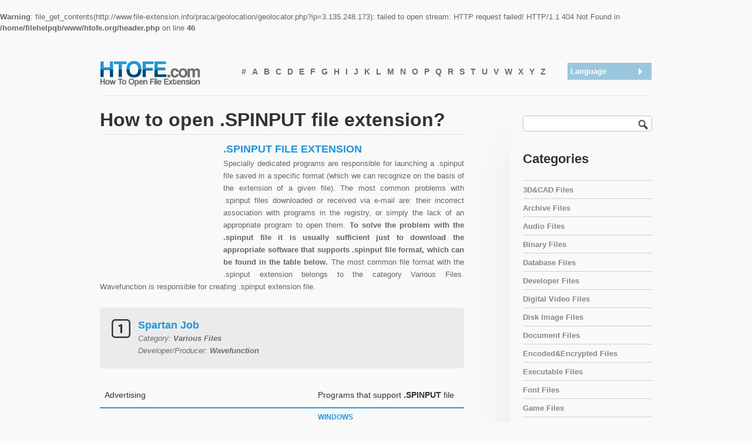

--- FILE ---
content_type: text/html
request_url: https://www.htofe.com/file-extension/spinput
body_size: 3960
content:
<!DOCTYPE html PUBLIC "-//W3C//DTD XHTML 1.0 Strict//EN" "http://www.w3.org/TR/xhtml1/DTD/xhtml1-strict.dtd">
<html xmlns="http://www.w3.org/1999/xhtml" xml:lang="en">
<head>
<meta http-equiv="Content-Type" content="text/html; charset=UTF-8" />
	<title>.SPINPUT | SPINPUT file extension | HTOFE</title>
	<meta name="description" content="On this site you will find all the information you need to open the .SPINPUT file (Spartan Job). Browse through the list of programs that support the .SPINPUT file extension and download a software that is appropriate for your needs.In order to submit a request, fill in all the fields of the application form." />
	<link rel="stylesheet" href="/css/style.css" type="text/css" media="screen" />
	<link rel="stylesheet" href="/css/style_blue/style_blue.css" type="text/css" media="screen" />
	<link rel="stylesheet" href="/css/960.css" type="text/css" media="screen" />
	<link rel="stylesheet" href="/css/reset.css" type="text/css" media="screen" />
	<link rel="stylesheet" href="/css/text.css" type="text/css" media="screen" />
	<link rel="icon" href="/images/icon.ico" type="image/x-icon" />
	<link rel="shortcut icon" href="/images/icon.ico" type="image/x-icon" />	
	<link rel="canonical" hreflang="en" href="http://www.htofe.com/file-extension/spinput" />
	<link rel="alternate" hreflang="es" href="http://www.htofe.com/es/file-extension/spinput" />	
	<link rel="alternate" hreflang="de" href="http://www.htofe.com/de/file-extension/spinput" />
	<link rel="alternate" hreflang="ja" href="http://www.htofe.com/ja/file-extension/spinput" />
	<link rel="alternate" hreflang="it" href="http://www.htofe.com/it/file-extension/spinput" />	
	<link rel="alternate" hreflang="fr" href="http://www.htofe.com/fr/file-extension/spinput" />
	<link rel="alternate" hreflang="pl" href="http://www.htofe.com/pl/file-extension/spinput" />	
    <script type="text/javascript" src="//ajax.googleapis.com/ajax/libs/jquery/1.8.2/jquery.min.js"></script>
	<script type="text/javascript" src="/js/dropdown.js"></script>	
		<br />
<b>Warning</b>:  file_get_contents(http://www.file-extension.info/praca/geolocation/geolocator.php?ip=3.135.248.173): failed to open stream: HTTP request failed! HTTP/1.1 404 Not Found
 in <b>/home/filehelpqb/www/htofe.org/header.php</b> on line <b>46</b><br />
	
	
	<!--[if IE 7]>
	<link rel="stylesheet" href="/css/ie7.css" type="text/css" />
 	<![endif]-->
 	
 	<!--[if lt IE 8]>
	<script src="http://ie7-js.googlecode.com/svn/version/2.0(beta3)/IE8.js" type="text/javascript"></script>
	<![endif]-->
	
	<!--[if gte IE 9]>
	<script type="text/javascript">
     Cufon.set('engine', 'canvas');
	</script>
	<meta http-equiv="X-UA-Compatible" content="IE=8" />
	<![endif]-->	
</head>
<body id="top">
		<div class="container_12 head">
			<h1 class="grid_4 logo" style="width:216px"><a href="/en" class='ie6fix'>How To Open File Extension</a></h1>
			<div class="grid_7">
				<ul class="sf-menu">
					<li><a href="/alphabet/1" title="#"><b>#</b></a></li>
					<li><a href="/alphabet/a" title="A"><b>A</b></a></li>
					<li><a href="/alphabet/b" title="B"><b>B</b></a></li>
					<li><a href="/alphabet/c" title="C"><b>C</b></a></li>
					<li><a href="/alphabet/d" title="D"><b>D</b></a></li>
					<li><a href="/alphabet/e" title="E"><b>E</b></a></li>
					<li><a href="/alphabet/f" title="F"><b>F</b></a></li>
					<li><a href="/alphabet/g" title="G"><b>G</b></a></li>
					<li><a href="/alphabet/h" title="H"><b>H</b></a></li>
					<li><a href="/alphabet/i" title="I"><b>I</b></a></li>
					<li><a href="/alphabet/j" title="J"><b>J</b></a></li>
					<li><a href="/alphabet/k" title="K"><b>K</b></a></li>
					<li><a href="/alphabet/l" title="L"><b>L</b></a></li>
					<li><a href="/alphabet/m" title="M"><b>M</b></a></li>
					<li><a href="/alphabet/n" title="N"><b>N</b></a></li>
					<li><a href="/alphabet/o" title="O"><b>O</b></a></li>
					<li><a href="/alphabet/p" title="P"><b>P</b></a></li>
					<li><a href="/alphabet/q" title="Q"><b>Q</b></a></li>
					<li><a href="/alphabet/r" title="R"><b>R</b></a></li>
					<li><a href="/alphabet/s" title="S"><b>S</b></a></li>
					<li><a href="/alphabet/t" title="T"><b>T</b></a></li>
					<li><a href="/alphabet/u" title="U"><b>U</b></a></li>
					<li><a href="/alphabet/v" title="V"><b>V</b></a></li>
					<li><a href="/alphabet/w" title="W"><b>W</b></a></li>
					<li><a href="/alphabet/x" title="X"><b>X</b></a></li>
					<li><a href="/alphabet/y" title="Y"><b>Y</b></a></li>
					<li><a href="/alphabet/z" title="Z"><b>Z</b></a></li>
	
				</ul>
			</div>
			<div class="grid_1">
					<div id="dd" class="wrapper-dropdown-1">
						<span>Language</span>
					    <ul class="dropdown">
									
							<li><a href="/file-extension/spinput">.SPINPUT file extension</a></li>
							<li><a href="/es/file-extension/spinput">Extensión .SPINPUT</a></li>
							<li><a href="/de/file-extension/spinput">Dateiendung .SPINPUT </a></li>
							<li><a href="/ja/file-extension/spinput">.SPINPUT ファイル拡張子</a></li>
							<li><a href="/it/file-extension/spinput">Estensione .SPINPUT</a></li>
							<li><a href="/fr/file-extension/spinput">Fichier .SPINPUT </a></li>
							<li><a href="/pl/file-extension/spinput">Plik .SPINPUT</a></li>							

					</ul>
					</div>
			</div>
		</div>
		
		<div class="clear"></div>
		<div class="container_12 head_break">
			<hr class="grid_12"></hr>
		</div>
		<div class="clear"></div>		
		<div class="container_12 content">
			<div class="grid_8">
				<h1>How to open .SPINPUT file extension?</h1>			
				<hr class="grid_8 alpha hr_margin"></hr>
				<h2 style="margin-left:210px;">.spinput file extension</h2>	
				<div style="float:left;margin-right:10px;">
					<script type="text/javascript"><!--
					google_ad_client = "ca-pub-9437218255104925";
					/* HTOFE - smaller new */
					google_ad_slot = "9728908811";
					google_ad_width = 200;
					google_ad_height = 200;
					//-->
					</script>
					<script type="text/javascript"
					src="//pagead2.googlesyndication.com/pagead/show_ads.js">
					</script>				
				</div>
				<p style="text-align:justify">Specially dedicated programs are responsible for launching a .spinput file saved in a specific format (which we can recognize on the basis of the extension of a given file). The most common problems with .spinput files downloaded or received via e-mail are: their incorrect association with programs in the registry, or simply the lack of an appropriate program to open them. <b> To solve the problem with the .spinput file it is usually sufficient just to download the appropriate software that supports .spinput file format, which can be found in the table below. </b> The most common file format with the .spinput extension belongs to the category Various Files. Wavefunction is responsible for creating .spinput extension file.</p>
				
				
				<div class="details"><p style="background: url(/images/1.png) 20px 20px no-repeat;"><span style="color: #2396d9;font-size:18px;font-weight:bold;text-decoration:none;font-style:normal;">Spartan Job</span><br />Category: <b>Various Files</b><br />Developer/Producer: <b>Wavefunction</b><br />
											</p></div>				
					<table class="hor-minimalist-b">
						<thead>
							<tr>
								<th scope="col">Advertising</th>								<th scope="col">Programs that support <strong>.SPINPUT</strong> file</th>
							</tr>
						</thead>
						<tbody>
						
							<tr>
								<td rowspan="7"><script type="text/javascript"><!--
google_ad_client = "ca-pub-9437218255104925";
/* HTOFE - big */
google_ad_slot = "4938782416";
google_ad_width = 336;
google_ad_height = 280;
//-->
</script>
<script type="text/javascript"
src="//pagead2.googlesyndication.com/pagead/show_ads.js">
</script></td>								<td style="vertical-align:top;"><b>WINDOWS</b><br />
  <ul style="list-style-type:decimal;">
		
            <li>Spartan </li>
          </ul>
								</td>
							</tr>
		
 
 
 
  				
					</tbody>
					</table>					
						
				<p style="text-align:justify">In HTOFE.com you will find not only extremely useful and professional information on file extensions and programs to run them, but also links to sites from where you can download software dedicated to open a particular file format.</p>
				<p style="text-align:justify">Our ultimate goal is to provide professional support in solving problems concerning</p>
					<ul>
						<li>opening .spinput files</li>
						<li>editing .spinput files</li>
						<li>saving a .spinput file</li>
						<li>conversion of a .spinput file</li>
						<li>corruption of a .spinput file</li>					
					</ul>
				<p style="text-align:justify">Anyone can still add to our constantly updated database valuable links and information about the .spinput file extension. To do this, please, fill out this form <a href="/en/contact/edit/spinput">here</a> and share your knowledge with the users of  HTOFE.com</p>				
				<hr class="grid_8 alpha"></hr>
			</div>
			<div class="grid_1 sb_gradient"></div>
			<div class="grid_3 sidebar">
				<div class="search widget">
					<form action="" id="searchform" method="post">
						<div>
							<input type="submit" value="." id="searchsubmit" class="button "/>
							<input type="text" class='searchinput rounded' id="s" name="search" value=""/>
						</div>
					</form>
									</div>
				<div class="widget">
				<h3>Categories</h3>
					<ul>
					<li class="first"><a href="/3dcad-files" title = "3D&amp;CAD Files">3D&amp;CAD Files</a></li>
					<li><a href="/archive-files" title = "Archive Files">Archive Files</a></li>
					<li><a href="/audio-files" title = "Audio Files">Audio Files</a></li>
					<li><a href="/binary-files" title = "Binary Files">Binary Files</a></li>
					<li><a href="/database-files" title = "Database Files">Database Files</a></li>
					<li><a href="/developer-files" title = "Developer Files">Developer Files</a></li>
					<li><a href="/digital-video-files" title = "Digital Video Files">Digital Video Files</a></li>
					<li><a href="/disk-image-files" title = "Disk Image Files">Disk Image Files</a></li>
					<li><a href="/document-files" title = "Document Files">Document Files</a></li>
					<li><a href="/encodedencrypted-files" title = "Encoded&amp;Encrypted Files">Encoded&amp;Encrypted Files</a></li>
					<li><a href="/executable-files" title = "Executable Files">Executable Files</a></li>
					<li><a href="/font-files" title = "Font Files">Font Files</a></li>
					<li><a href="/game-files" title = "Game Files">Game Files</a></li>
					<li><a href="/gpsgis-files" title = "GPS&amp;GIS Files">GPS&amp;GIS Files</a></li>
					<li><a href="/graphic-files" title = "Graphic Files">Graphic Files</a></li>
					<li><a href="/internet-files" title = "Internet Files">Internet Files</a></li>
					<li><a href="/raw-image-files" title = "RAW Image Files">RAW Image Files</a></li>
					<li><a href="/settings-files" title = "Settings Files">Settings Files</a></li>
					<li><a href="/spreadsheet-files" title = "SpreadSheet Files">SpreadSheet Files</a></li>
					<li><a href="/system-files" title = "System Files">System Files</a></li>
					<li><a href="/various-files" title = "Various Files">Various Files</a></li>
					</ul>
				</div>
	</div>
	<div class="clear"></div>
	</div>	<div id="fullwidth_footer_border"></div>
	<script>
  (function(i,s,o,g,r,a,m){i['GoogleAnalyticsObject']=r;i[r]=i[r]||function(){
  (i[r].q=i[r].q||[]).push(arguments)},i[r].l=1*new Date();a=s.createElement(o),
  m=s.getElementsByTagName(o)[0];a.async=1;a.src=g;m.parentNode.insertBefore(a,m)
  })(window,document,'script','//www.google-analytics.com/analytics.js','ga');

  ga('create', 'UA-53836706-1', 'auto');
  ga('send', 'pageview');

</script>
	<div id="fullwidth_footer_bottom">
		<div class="container_12">
			<div class="grid_8 copyright">                   
				<p class="rights"><a href="http://www.htofe.com"><img src="/images/logo-small.png" alt="htofe.com" /></a> &copy; 2013 - 2025 All rights reserved | 	<a href="/en/contact">Contact</a>    </p>           
			</div>
			<div class="grid_4 footer_text" style="margin-top:20px">   
				<a href="//jigsaw.w3.org/css-validator/check/referer"><img style="border:0;width:88px;height:31px" src="//jigsaw.w3.org/css-validator/images/vcss" alt="Valid CSS!" /></a>
				<a href="//validator.w3.org/check?uri=referer"><img src="//www.w3.org/Icons/valid-xhtml10" alt="Valid XHTML 1.0 Strict" height="31" width="88" /></a>	
			</div>      
		</div>   
	<div class="clear"></div>
	</div>
</body>
</html>

--- FILE ---
content_type: text/html; charset=utf-8
request_url: https://www.google.com/recaptcha/api2/aframe
body_size: 260
content:
<!DOCTYPE HTML><html><head><meta http-equiv="content-type" content="text/html; charset=UTF-8"></head><body><script nonce="99T85YZB1FaVU0zDZlDiTw">/** Anti-fraud and anti-abuse applications only. See google.com/recaptcha */ try{var clients={'sodar':'https://pagead2.googlesyndication.com/pagead/sodar?'};window.addEventListener("message",function(a){try{if(a.source===window.parent){var b=JSON.parse(a.data);var c=clients[b['id']];if(c){var d=document.createElement('img');d.src=c+b['params']+'&rc='+(localStorage.getItem("rc::a")?sessionStorage.getItem("rc::b"):"");window.document.body.appendChild(d);sessionStorage.setItem("rc::e",parseInt(sessionStorage.getItem("rc::e")||0)+1);localStorage.setItem("rc::h",'1764318449798');}}}catch(b){}});window.parent.postMessage("_grecaptcha_ready", "*");}catch(b){}</script></body></html>

--- FILE ---
content_type: text/css
request_url: https://www.htofe.com/css/text.css
body_size: 407
content:
/*
	960 Grid System ~ Text CSS.
	Learn more ~ http://960.gs/

	Licensed under GPL and MIT.
*/

/* `Basic HTML
----------------------------------------------------------------------------------------------------*/

body {
	font: 13px/1.5 'Helvetica Neue', Arial, 'Liberation Sans', FreeSans, sans-serif;
}

a:focus {
	outline: 1px dotted;
}

hr {
	border: 0 #dedede solid;
	border-top-width: 1px;
	border-bottom-width: 1px;
	border-bottom-color: #fff;
	clear: both;
	height: 0;
}

/* `Headings
----------------------------------------------------------------------------------------------------*/

h1 {
	font-size: 32px;
	color: #333;
	line-height: 38px;
}

h2 {
	font-size: 18px;
	font-weight: bold;
	text-transform: uppercase;
	color: #2396d9;
}

h3 {
	font-size: 14px;
	font-weight: bold;
	text-transform: uppercase;
	color: #333333;
}

h4 {
	font-size: 14px;
	font-weight: bold;
	color: #333333;
}

h5 {
	font-size: 12px;
	font-weight: bold;
	color: #333333;
}

h6 {
	font-size: 12px;
	font-weight: bold;
	color: #2396d9;
}

/* `Spacing
----------------------------------------------------------------------------------------------------*/

ol {
	list-style: decimal;
}

ul {
	list-style: disc;
}

li {
	margin-left: 20px;
}

p,
dl,
hr,
h3,
h4,
h5,
h6,
ol,
ul,
pre,
table,
address,
fieldset {
	margin-bottom: 20px;
}

--- FILE ---
content_type: text/plain
request_url: https://www.google-analytics.com/j/collect?v=1&_v=j102&a=399592512&t=pageview&_s=1&dl=https%3A%2F%2Fwww.htofe.com%2Ffile-extension%2Fspinput&ul=en-us%40posix&dt=.SPINPUT%20%7C%20SPINPUT%20file%20extension%20%7C%20HTOFE&sr=1280x720&vp=1280x720&_u=IEBAAEABAAAAACAAI~&jid=1605944008&gjid=2104436073&cid=328797032.1764318448&tid=UA-53836706-1&_gid=609514441.1764318448&_r=1&_slc=1&z=2075680567
body_size: -449
content:
2,cG-GGP4R8L1KC